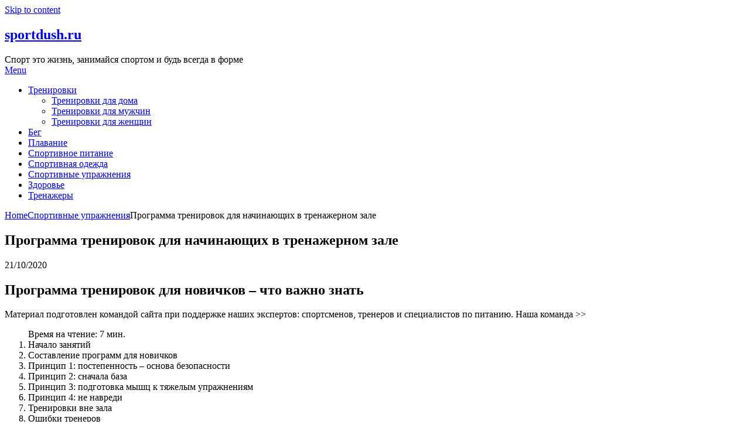

--- FILE ---
content_type: text/html; charset=utf-8
request_url: https://www.google.com/recaptcha/api2/aframe
body_size: 263
content:
<!DOCTYPE HTML><html><head><meta http-equiv="content-type" content="text/html; charset=UTF-8"></head><body><script nonce="n1siBl35UaOCo57o27eg_g">/** Anti-fraud and anti-abuse applications only. See google.com/recaptcha */ try{var clients={'sodar':'https://pagead2.googlesyndication.com/pagead/sodar?'};window.addEventListener("message",function(a){try{if(a.source===window.parent){var b=JSON.parse(a.data);var c=clients[b['id']];if(c){var d=document.createElement('img');d.src=c+b['params']+'&rc='+(localStorage.getItem("rc::a")?sessionStorage.getItem("rc::b"):"");window.document.body.appendChild(d);sessionStorage.setItem("rc::e",parseInt(sessionStorage.getItem("rc::e")||0)+1);localStorage.setItem("rc::h",'1768978385138');}}}catch(b){}});window.parent.postMessage("_grecaptcha_ready", "*");}catch(b){}</script></body></html>

--- FILE ---
content_type: application/javascript; charset=utf-8
request_url: https://fundingchoicesmessages.google.com/f/AGSKWxUJuuQh-LhmBBGVt9k93U_HLkRTnk5GQ6jCnl49LD4zkIGPVBRO-HhRukcYJHRAQDUWMv96RV4SfP6wBaU7_MoYMQyCATQExTXzAxwI3kgcnpChcKbrngxhin6lLDb-X2iafgCxKBqGMU6rxh1omYBut8Enfbzlh0mtMPnwdAXvaf7-Qq-k-yX5PtvL/_/flashads./adunits./ad125b./ads-mopub?/pageear_
body_size: -1290
content:
window['b0768ada-3d21-446c-9f5e-58410e1fdc05'] = true;